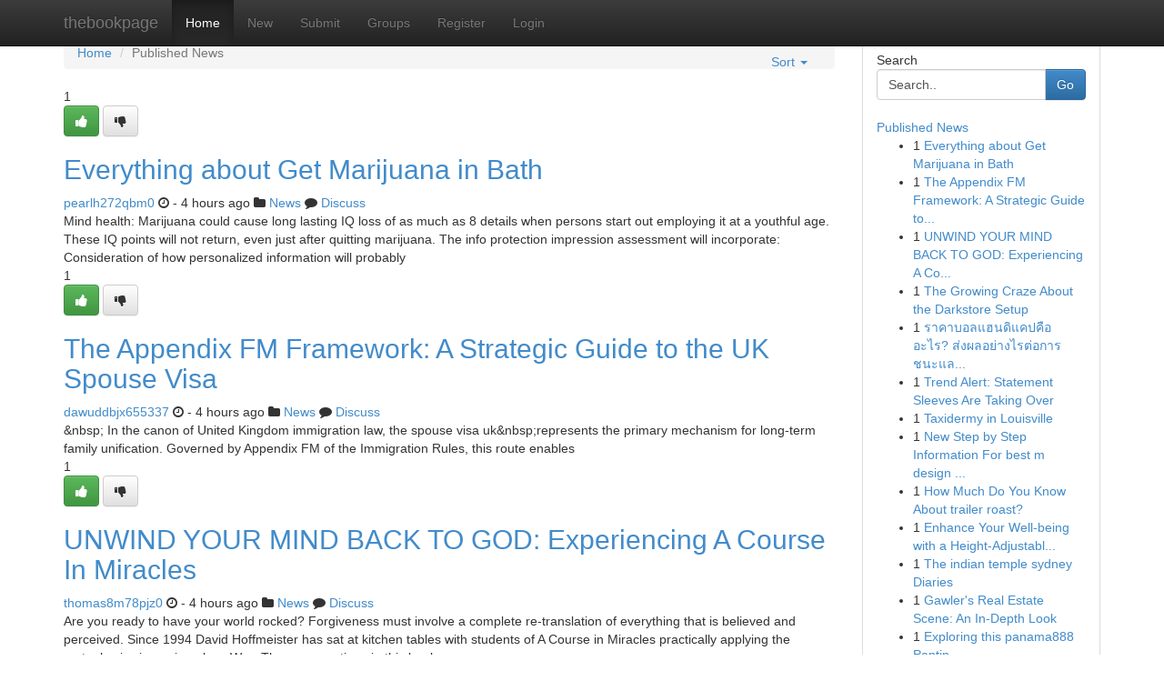

--- FILE ---
content_type: text/html; charset=UTF-8
request_url: https://thebookpage.com/
body_size: 7587
content:
<!DOCTYPE html>
<html class="no-js" dir="ltr" xmlns="http://www.w3.org/1999/xhtml" xml:lang="en" lang="en"><head>

<meta http-equiv="Pragma" content="no-cache" />
<meta http-equiv="expires" content="0" />
<meta http-equiv="Content-Type" content="text/html; charset=UTF-8" />	
<title>Your Source for Social News and Networking</title>
<meta name="description" content="Kliqqi is an open source content management system that lets you easily create your own user-powered website." />
<meta name="keywords" content="News,Stories,Articles,Vote,Publish,Social,Networking,Groups,Submit,New,Comments,Tags,Live" />
<link rel="alternate" type="application/rss+xml" title="thebookpage.com &raquo; Feeds 1" href="/rssfeeds.php?p=1" />
<link rel="alternate" type="application/rss+xml" title="thebookpage.com &raquo; Feeds 2" href="/rssfeeds.php?p=2" />
<link rel="alternate" type="application/rss+xml" title="thebookpage.com &raquo; Feeds 3" href="/rssfeeds.php?p=3" />
<link rel="alternate" type="application/rss+xml" title="thebookpage.com &raquo; Feeds 4" href="/rssfeeds.php?p=4" />
<link rel="alternate" type="application/rss+xml" title="thebookpage.com &raquo; Feeds 5" href="/rssfeeds.php?p=5" />
<link rel="alternate" type="application/rss+xml" title="thebookpage.com &raquo; Feeds 6" href="/rssfeeds.php?p=6" />
<link rel="alternate" type="application/rss+xml" title="thebookpage.com &raquo; Feeds 7" href="/rssfeeds.php?p=7" />
<link rel="alternate" type="application/rss+xml" title="thebookpage.com &raquo; Feeds 8" href="/rssfeeds.php?p=8" />
<link rel="alternate" type="application/rss+xml" title="thebookpage.com &raquo; Feeds 9" href="/rssfeeds.php?p=9" />
<link rel="alternate" type="application/rss+xml" title="thebookpage.com &raquo; Feeds 10" href="/rssfeeds.php?p=10" />
<meta name="google-site-verification" content="m5VOPfs2gQQcZXCcEfUKlnQfx72o45pLcOl4sIFzzMQ" /><meta name="Language" content="en-us" />
<meta name="viewport" content="width=device-width, initial-scale=1.0">
<meta name="generator" content="Kliqqi" />

          <link rel="stylesheet" type="text/css" href="//netdna.bootstrapcdn.com/bootstrap/3.2.0/css/bootstrap.min.css">
             <link rel="stylesheet" type="text/css" href="https://cdnjs.cloudflare.com/ajax/libs/twitter-bootstrap/3.2.0/css/bootstrap-theme.css">
                <link rel="stylesheet" type="text/css" href="https://cdnjs.cloudflare.com/ajax/libs/font-awesome/4.1.0/css/font-awesome.min.css">
<link rel="stylesheet" type="text/css" href="/templates/bootstrap/css/style.css" media="screen" />

                         <script type="text/javascript" src="https://cdnjs.cloudflare.com/ajax/libs/modernizr/2.6.1/modernizr.min.js"></script>
<script type="text/javascript" src="https://cdnjs.cloudflare.com/ajax/libs/jquery/1.7.2/jquery.min.js"></script>
<style></style>
<link rel="alternate" type="application/rss+xml" title="RSS 2.0" href="/rss"/>
<link rel="icon" href="/favicon.ico" type="image/x-icon"/>
</head>

<body dir="ltr">

<header role="banner" class="navbar navbar-inverse navbar-fixed-top custom_header">
<div class="container">
<div class="navbar-header">
<button data-target=".bs-navbar-collapse" data-toggle="collapse" type="button" class="navbar-toggle">
    <span class="sr-only">Toggle navigation</span>
    <span class="fa fa-ellipsis-v" style="color:white"></span>
</button>
<a class="navbar-brand" href="/">thebookpage</a>	
</div>
<span style="display: none;"><a href="/forum">forum</a></span>
<nav role="navigation" class="collapse navbar-collapse bs-navbar-collapse">
<ul class="nav navbar-nav">
<li class="active"><a href="/">Home</a></li>
<li ><a href="/new">New</a></li>
<li ><a href="/submit">Submit</a></li>
                    
<li ><a href="/groups"><span>Groups</span></a></li>
<li ><a href="/register"><span>Register</span></a></li>
<li ><a data-toggle="modal" href="#loginModal">Login</a></li>
</ul>
	

</nav>
</div>
</header>
<!-- START CATEGORIES -->
<div class="subnav" id="categories">
<div class="container">
<ul class="nav nav-pills"><li class="category_item"><a  href="/">Home</a></li></ul>
</div>
</div>
<!-- END CATEGORIES -->
	
<div class="container">
	<section id="maincontent"><div class="row"><div class="col-md-9">

<!-- START BREADCRUMB -->
<ul class="breadcrumb">
<li><a href="/">Home</a></li>
<li class="active">Published News				 
</li>

<div class="btn-group pull-right breadcrumb-right">
<ul class="nav nav-pills">
<li class="dropdown pull-right">

<a href="#" data-toggle="dropdown" class="dropdown-toggle">Sort <span class="caret"></span></a>
<ul class="dropdown-menu" id="menu1">

<li id="active"><a id="current" href="/"><span class="active">Most Recent</span></a></li>

<li><a href="/">Most Upvoted</a></li>
<li><a href="/">Most Downvoted</a></li>
<li><a href="/">Most Commented</a></li>
<li><a href="/">Top Today</a></li>
<li><a href="/">Yesterday</a></li>
<li><a href="/">Week</a></li>
<li><a href="/">Month</a></li>
<li><a href="/">Current Month</a></li>
<li><a href="/">Year</a></li>
<li><a href="/">All</a></li>


</ul>
</li>
</ul>
</div>
</ul>
<!-- END BREADCRUMB -->

<!-- START CENTER CONTENT -->
						
<div itemscope itemtype="http://schema.org/Article" class="stories" id="xnews-6443662" >


<div class="story_data">
<div class="votebox votebox-published">

<div itemprop="aggregateRating" itemscope itemtype="http://schema.org/AggregateRating" class="vote">
	<div itemprop="ratingCount" class="votenumber">1</div>
<div id="xvote-3" class="votebutton">
<!-- Already Voted -->
<a class="btn btn-default btn-success linkVote_3" href="/login" title=""><i class="fa fa-white fa-thumbs-up"></i></a>
<!-- Bury It -->
<a class="btn btn-default linkVote_3" href="/login"  title="" ><i class="fa fa-thumbs-down"></i></a>


</div>
</div>
</div>
<div class="title" id="title-3">
<span itemprop="name">

<h2><a href="https://thebookpage.com/story6443662/everything-about-get-marijuana-in-bath">Everything about Get Marijuana in Bath</a></h2></span>	
<span class="subtext">

<span itemprop="author" itemscope itemtype="http://schema.org/Person">
<span itemprop="name">
<a href="/user/pearlh272qbm0" rel="nofollow">pearlh272qbm0</a> 
</span></span>
<i class="fa fa-clock-o"></i>
<span itemprop="datePublished"> - 4 hours ago</span>

<script>
$(document).ready(function(){
    $("#list_title span").click(function(){
		window.open($("#siteurl").attr('href'), '', '');
    });
});
</script>

<i class="fa fa-folder"></i> 
<a href="/groups">News</a>

<span id="ls_comments_url-3">
	<i class="fa fa-comment"></i> <span id="linksummaryDiscuss"><a href="#discuss" class="comments">Discuss</a>&nbsp;</span>
</span> 





</div>
</div>
<span itemprop="articleBody">
<div class="storycontent">
	
<div class="news-body-text" id="ls_contents-3" dir="ltr">
Mind health: Marijuana could cause long lasting IQ loss of as much as 8 details when persons start out employing it at a youthful age. These IQ points will not return, even just after quitting marijuana. The info protection impression assessment will incorporate: Consideration of how personalized information will probably<div class="clearboth"></div> 
</div>
</div><!-- /.storycontent -->
</span>
</div>
<div itemscope itemtype="http://schema.org/Article" class="stories" id="xnews-6443661" >


<div class="story_data">
<div class="votebox votebox-published">

<div itemprop="aggregateRating" itemscope itemtype="http://schema.org/AggregateRating" class="vote">
	<div itemprop="ratingCount" class="votenumber">1</div>
<div id="xvote-3" class="votebutton">
<!-- Already Voted -->
<a class="btn btn-default btn-success linkVote_3" href="/login" title=""><i class="fa fa-white fa-thumbs-up"></i></a>
<!-- Bury It -->
<a class="btn btn-default linkVote_3" href="/login"  title="" ><i class="fa fa-thumbs-down"></i></a>


</div>
</div>
</div>
<div class="title" id="title-3">
<span itemprop="name">

<h2><a href="https://thebookpage.com/story6443661/the-appendix-fm-framework-a-strategic-guide-to-the-uk-spouse-visa">The Appendix FM Framework: A Strategic Guide to the UK Spouse Visa</a></h2></span>	
<span class="subtext">

<span itemprop="author" itemscope itemtype="http://schema.org/Person">
<span itemprop="name">
<a href="/user/dawuddbjx655337" rel="nofollow">dawuddbjx655337</a> 
</span></span>
<i class="fa fa-clock-o"></i>
<span itemprop="datePublished"> - 4 hours ago</span>

<script>
$(document).ready(function(){
    $("#list_title span").click(function(){
		window.open($("#siteurl").attr('href'), '', '');
    });
});
</script>

<i class="fa fa-folder"></i> 
<a href="/groups">News</a>

<span id="ls_comments_url-3">
	<i class="fa fa-comment"></i> <span id="linksummaryDiscuss"><a href="#discuss" class="comments">Discuss</a>&nbsp;</span>
</span> 





</div>
</div>
<span itemprop="articleBody">
<div class="storycontent">
	
<div class="news-body-text" id="ls_contents-3" dir="ltr">
&amp;nbsp;
In the canon of United Kingdom immigration law, the spouse visa uk&amp;nbsp;represents the primary mechanism for long-term family unification. Governed by Appendix FM of the Immigration Rules, this route enables<div class="clearboth"></div> 
</div>
</div><!-- /.storycontent -->
</span>
</div>
<div itemscope itemtype="http://schema.org/Article" class="stories" id="xnews-6443660" >


<div class="story_data">
<div class="votebox votebox-published">

<div itemprop="aggregateRating" itemscope itemtype="http://schema.org/AggregateRating" class="vote">
	<div itemprop="ratingCount" class="votenumber">1</div>
<div id="xvote-3" class="votebutton">
<!-- Already Voted -->
<a class="btn btn-default btn-success linkVote_3" href="/login" title=""><i class="fa fa-white fa-thumbs-up"></i></a>
<!-- Bury It -->
<a class="btn btn-default linkVote_3" href="/login"  title="" ><i class="fa fa-thumbs-down"></i></a>


</div>
</div>
</div>
<div class="title" id="title-3">
<span itemprop="name">

<h2><a href="https://thebookpage.com/story6443660/unwind-your-mind-back-to-god-experiencing-a-course-in-miracles">UNWIND YOUR MIND BACK TO GOD: Experiencing A Course In Miracles</a></h2></span>	
<span class="subtext">

<span itemprop="author" itemscope itemtype="http://schema.org/Person">
<span itemprop="name">
<a href="/user/thomas8m78pjz0" rel="nofollow">thomas8m78pjz0</a> 
</span></span>
<i class="fa fa-clock-o"></i>
<span itemprop="datePublished"> - 4 hours ago</span>

<script>
$(document).ready(function(){
    $("#list_title span").click(function(){
		window.open($("#siteurl").attr('href'), '', '');
    });
});
</script>

<i class="fa fa-folder"></i> 
<a href="/groups">News</a>

<span id="ls_comments_url-3">
	<i class="fa fa-comment"></i> <span id="linksummaryDiscuss"><a href="#discuss" class="comments">Discuss</a>&nbsp;</span>
</span> 





</div>
</div>
<span itemprop="articleBody">
<div class="storycontent">
	
<div class="news-body-text" id="ls_contents-3" dir="ltr">
Are you ready to have your world rocked? Forgiveness must involve a complete re-translation of everything that is believed and perceived. Since 1994 David Hoffmeister has sat at kitchen tables with students of A Course in Miracles practically applying the metaphysics in a miraculous Way. The conversations in this book<div class="clearboth"></div> 
</div>
</div><!-- /.storycontent -->
</span>
</div>
<div itemscope itemtype="http://schema.org/Article" class="stories" id="xnews-6443659" >


<div class="story_data">
<div class="votebox votebox-published">

<div itemprop="aggregateRating" itemscope itemtype="http://schema.org/AggregateRating" class="vote">
	<div itemprop="ratingCount" class="votenumber">1</div>
<div id="xvote-3" class="votebutton">
<!-- Already Voted -->
<a class="btn btn-default btn-success linkVote_3" href="/login" title=""><i class="fa fa-white fa-thumbs-up"></i></a>
<!-- Bury It -->
<a class="btn btn-default linkVote_3" href="/login"  title="" ><i class="fa fa-thumbs-down"></i></a>


</div>
</div>
</div>
<div class="title" id="title-3">
<span itemprop="name">

<h2><a href="https://thebookpage.com/story6443659/the-growing-craze-about-the-darkstore-setup">The Growing Craze About the Darkstore Setup</a></h2></span>	
<span class="subtext">

<span itemprop="author" itemscope itemtype="http://schema.org/Person">
<span itemprop="name">
<a href="/user/francesv863pru5" rel="nofollow">francesv863pru5</a> 
</span></span>
<i class="fa fa-clock-o"></i>
<span itemprop="datePublished"> - 4 hours ago</span>

<script>
$(document).ready(function(){
    $("#list_title span").click(function(){
		window.open($("#siteurl").attr('href'), '', '');
    });
});
</script>

<i class="fa fa-folder"></i> 
<a href="/groups">News</a>

<span id="ls_comments_url-3">
	<i class="fa fa-comment"></i> <span id="linksummaryDiscuss"><a href="#discuss" class="comments">Discuss</a>&nbsp;</span>
</span> 





</div>
</div>
<span itemprop="articleBody">
<div class="storycontent">
	
<div class="news-body-text" id="ls_contents-3" dir="ltr">
Warehousing and Fulfilment Solutions &ndash; Driving Efficiency for Next-Generation Commerce In today&rsquo;s rapidly evolving retail and e-commerce environment, well-structured warehousing and fulfilment solutions form the backbone of successful supply chains. Businesses need reliable partners who can handle stock management, streamline order processing, and ship goods to customers quickly and a...<div class="clearboth"></div> 
</div>
</div><!-- /.storycontent -->
</span>
</div>
<div itemscope itemtype="http://schema.org/Article" class="stories" id="xnews-6443658" >


<div class="story_data">
<div class="votebox votebox-published">

<div itemprop="aggregateRating" itemscope itemtype="http://schema.org/AggregateRating" class="vote">
	<div itemprop="ratingCount" class="votenumber">1</div>
<div id="xvote-3" class="votebutton">
<!-- Already Voted -->
<a class="btn btn-default btn-success linkVote_3" href="/login" title=""><i class="fa fa-white fa-thumbs-up"></i></a>
<!-- Bury It -->
<a class="btn btn-default linkVote_3" href="/login"  title="" ><i class="fa fa-thumbs-down"></i></a>


</div>
</div>
</div>
<div class="title" id="title-3">
<span itemprop="name">

<h2><a href="https://thebookpage.com/story6443658/ราคาบอลแฮนด-แคปค-ออะไร-ส-งผลอย-างไรต-อการชนะและกำไรจากการเด-มพ-น">ราคาบอลแฮนดิแคปคืออะไร? ส่งผลอย่างไรต่อการชนะและกำไรจากการเดิมพัน</a></h2></span>	
<span class="subtext">

<span itemprop="author" itemscope itemtype="http://schema.org/Person">
<span itemprop="name">
<a href="/user/samuelk308env6" rel="nofollow">samuelk308env6</a> 
</span></span>
<i class="fa fa-clock-o"></i>
<span itemprop="datePublished"> - 4 hours ago</span>

<script>
$(document).ready(function(){
    $("#list_title span").click(function(){
		window.open($("#siteurl").attr('href'), '', '');
    });
});
</script>

<i class="fa fa-folder"></i> 
<a href="/groups">News</a>

<span id="ls_comments_url-3">
	<i class="fa fa-comment"></i> <span id="linksummaryDiscuss"><a href="#discuss" class="comments">Discuss</a>&nbsp;</span>
</span> 





</div>
</div>
<span itemprop="articleBody">
<div class="storycontent">
	
<div class="news-body-text" id="ls_contents-3" dir="ltr">
&quot;ราคาบอลในแฮนดิแคปคืออะไร? ราคาบอลแฮนดิแคป หมายถึงอัตราต่อรองที่เจ้ามือกำหนดเพื่อปรับสมดุลในการแทงระหว่างทีมที่เก่งกว่า (ทีมต่อ) กับทีมที่อ่อนกว่า (ทีมรอง) โดยราคานี้จะกำหนดทั้ง &ldquo;แต้มต่อ&rdquo; และ &ldquo;ค่าน้ำ&rdquo; ซึ่งมีผลโดยตรงต่อ โอกาสชนะ และ จำนวนเงินที่คุณจะได้รับ องค์ประกอบของราคาบอล HDP มีอะไรบ้าง? ราคาบอลแบบ HDP ประกอบด้วย 2 ส่วนหลัก: แต้มต่อ (Handicap) เป็นตัวเลข เช่น 0.5, 1.0, 1.five ฯลฯ ...<div class="clearboth"></div> 
</div>
</div><!-- /.storycontent -->
</span>
</div>
<div itemscope itemtype="http://schema.org/Article" class="stories" id="xnews-6443657" >


<div class="story_data">
<div class="votebox votebox-published">

<div itemprop="aggregateRating" itemscope itemtype="http://schema.org/AggregateRating" class="vote">
	<div itemprop="ratingCount" class="votenumber">1</div>
<div id="xvote-3" class="votebutton">
<!-- Already Voted -->
<a class="btn btn-default btn-success linkVote_3" href="/login" title=""><i class="fa fa-white fa-thumbs-up"></i></a>
<!-- Bury It -->
<a class="btn btn-default linkVote_3" href="/login"  title="" ><i class="fa fa-thumbs-down"></i></a>


</div>
</div>
</div>
<div class="title" id="title-3">
<span itemprop="name">

<h2><a href="https://thebookpage.com/story6443657/trend-alert-statement-sleeves-are-taking-over">Trend Alert: Statement Sleeves Are Taking Over </a></h2></span>	
<span class="subtext">

<span itemprop="author" itemscope itemtype="http://schema.org/Person">
<span itemprop="name">
<a href="/user/gregorynush567430" rel="nofollow">gregorynush567430</a> 
</span></span>
<i class="fa fa-clock-o"></i>
<span itemprop="datePublished"> - 4 hours ago</span>

<script>
$(document).ready(function(){
    $("#list_title span").click(function(){
		window.open($("#siteurl").attr('href'), '', '');
    });
});
</script>

<i class="fa fa-folder"></i> 
<a href="/groups">News</a>

<span id="ls_comments_url-3">
	<i class="fa fa-comment"></i> <span id="linksummaryDiscuss"><a href="#discuss" class="comments">Discuss</a>&nbsp;</span>
</span> 





</div>
</div>
<span itemprop="articleBody">
<div class="storycontent">
	
<div class="news-body-text" id="ls_contents-3" dir="ltr">
Get ready to make a statement, fashionistas! Dramatic sleeves are officially In Style the runway and streets. From Voluminous shoulders to Flowing cuffs, designers are Celebrating a wide array of sleeve Shapes that add<div class="clearboth"></div> 
</div>
</div><!-- /.storycontent -->
</span>
</div>
<div itemscope itemtype="http://schema.org/Article" class="stories" id="xnews-6443656" >


<div class="story_data">
<div class="votebox votebox-published">

<div itemprop="aggregateRating" itemscope itemtype="http://schema.org/AggregateRating" class="vote">
	<div itemprop="ratingCount" class="votenumber">1</div>
<div id="xvote-3" class="votebutton">
<!-- Already Voted -->
<a class="btn btn-default btn-success linkVote_3" href="/login" title=""><i class="fa fa-white fa-thumbs-up"></i></a>
<!-- Bury It -->
<a class="btn btn-default linkVote_3" href="/login"  title="" ><i class="fa fa-thumbs-down"></i></a>


</div>
</div>
</div>
<div class="title" id="title-3">
<span itemprop="name">

<h2><a href="https://thebookpage.com/story6443656/taxidermy-in-louisville">Taxidermy in Louisville </a></h2></span>	
<span class="subtext">

<span itemprop="author" itemscope itemtype="http://schema.org/Person">
<span itemprop="name">
<a href="/user/darrenhmqy539921" rel="nofollow">darrenhmqy539921</a> 
</span></span>
<i class="fa fa-clock-o"></i>
<span itemprop="datePublished"> - 4 hours ago</span>

<script>
$(document).ready(function(){
    $("#list_title span").click(function(){
		window.open($("#siteurl").attr('href'), '', '');
    });
});
</script>

<i class="fa fa-folder"></i> 
<a href="/groups">News</a>

<span id="ls_comments_url-3">
	<i class="fa fa-comment"></i> <span id="linksummaryDiscuss"><a href="#discuss" class="comments">Discuss</a>&nbsp;</span>
</span> 





</div>
</div>
<span itemprop="articleBody">
<div class="storycontent">
	
<div class="news-body-text" id="ls_contents-3" dir="ltr">
In the heart of Kentucky, nestled amongst its rolling hills and bustling city life, lies a unique craft dedicated to preserving the beauty of nature&#039;s most magnificent creatures. Preservation artists of Louisville have<div class="clearboth"></div> 
</div>
</div><!-- /.storycontent -->
</span>
</div>
<div itemscope itemtype="http://schema.org/Article" class="stories" id="xnews-6443655" >


<div class="story_data">
<div class="votebox votebox-published">

<div itemprop="aggregateRating" itemscope itemtype="http://schema.org/AggregateRating" class="vote">
	<div itemprop="ratingCount" class="votenumber">1</div>
<div id="xvote-3" class="votebutton">
<!-- Already Voted -->
<a class="btn btn-default btn-success linkVote_3" href="/login" title=""><i class="fa fa-white fa-thumbs-up"></i></a>
<!-- Bury It -->
<a class="btn btn-default linkVote_3" href="/login"  title="" ><i class="fa fa-thumbs-down"></i></a>


</div>
</div>
</div>
<div class="title" id="title-3">
<span itemprop="name">

<h2><a href="https://thebookpage.com/story6443655/new-step-by-step-information-for-best-m-design-colleges-in-bangalore">New Step by Step Information For best m design colleges in Bangalore</a></h2></span>	
<span class="subtext">

<span itemprop="author" itemscope itemtype="http://schema.org/Person">
<span itemprop="name">
<a href="/user/francesv863pru5" rel="nofollow">francesv863pru5</a> 
</span></span>
<i class="fa fa-clock-o"></i>
<span itemprop="datePublished"> - 4 hours ago</span>

<script>
$(document).ready(function(){
    $("#list_title span").click(function(){
		window.open($("#siteurl").attr('href'), '', '');
    });
});
</script>

<i class="fa fa-folder"></i> 
<a href="/groups">News</a>

<span id="ls_comments_url-3">
	<i class="fa fa-comment"></i> <span id="linksummaryDiscuss"><a href="#discuss" class="comments">Discuss</a>&nbsp;</span>
</span> 





</div>
</div>
<span itemprop="articleBody">
<div class="storycontent">
	
<div class="news-body-text" id="ls_contents-3" dir="ltr">
Mastering Design Leadership: The M.Des Journey at SDMCA, JAIN University Design today extends far beyond aesthetics&mdash;it defines experiences, strategy, and systems. The Master of Design Programs at the School of Design, Media, and Creative Arts (SDMCA), JAIN (Deemed-to-be University) are created for professionals ready to lead through design. Among evolving<div class="clearboth"></div> 
</div>
</div><!-- /.storycontent -->
</span>
</div>
<div itemscope itemtype="http://schema.org/Article" class="stories" id="xnews-6443654" >


<div class="story_data">
<div class="votebox votebox-published">

<div itemprop="aggregateRating" itemscope itemtype="http://schema.org/AggregateRating" class="vote">
	<div itemprop="ratingCount" class="votenumber">1</div>
<div id="xvote-3" class="votebutton">
<!-- Already Voted -->
<a class="btn btn-default btn-success linkVote_3" href="/login" title=""><i class="fa fa-white fa-thumbs-up"></i></a>
<!-- Bury It -->
<a class="btn btn-default linkVote_3" href="/login"  title="" ><i class="fa fa-thumbs-down"></i></a>


</div>
</div>
</div>
<div class="title" id="title-3">
<span itemprop="name">

<h2><a href="https://thebookpage.com/story6443654/how-much-do-you-know-about-trailer-roast">How Much Do You Know About trailer roast?</a></h2></span>	
<span class="subtext">

<span itemprop="author" itemscope itemtype="http://schema.org/Person">
<span itemprop="name">
<a href="/user/rogery974svz6" rel="nofollow">rogery974svz6</a> 
</span></span>
<i class="fa fa-clock-o"></i>
<span itemprop="datePublished"> - 4 hours ago</span>

<script>
$(document).ready(function(){
    $("#list_title span").click(function(){
		window.open($("#siteurl").attr('href'), '', '');
    });
});
</script>

<i class="fa fa-folder"></i> 
<a href="/groups">News</a>

<span id="ls_comments_url-3">
	<i class="fa fa-comment"></i> <span id="linksummaryDiscuss"><a href="#discuss" class="comments">Discuss</a>&nbsp;</span>
</span> 





</div>
</div>
<span itemprop="articleBody">
<div class="storycontent">
	
<div class="news-body-text" id="ls_contents-3" dir="ltr">
Sitaare Screen Par &ndash; Honest, Witty, and Bold Bollywood Reviews In the crowded world of film commentary, Sitaare Screen Par has emerged as a distinctive YouTube channel that brings honesty, wit, and fearless commentary to Bollywood discussions. Hosted by Simran Mehra, the channel offers a dynamic mix of movie reviews,<div class="clearboth"></div> 
</div>
</div><!-- /.storycontent -->
</span>
</div>
<div itemscope itemtype="http://schema.org/Article" class="stories" id="xnews-6443653" >


<div class="story_data">
<div class="votebox votebox-published">

<div itemprop="aggregateRating" itemscope itemtype="http://schema.org/AggregateRating" class="vote">
	<div itemprop="ratingCount" class="votenumber">1</div>
<div id="xvote-3" class="votebutton">
<!-- Already Voted -->
<a class="btn btn-default btn-success linkVote_3" href="/login" title=""><i class="fa fa-white fa-thumbs-up"></i></a>
<!-- Bury It -->
<a class="btn btn-default linkVote_3" href="/login"  title="" ><i class="fa fa-thumbs-down"></i></a>


</div>
</div>
</div>
<div class="title" id="title-3">
<span itemprop="name">

<h2><a href="https://thebookpage.com/story6443653/enhance-your-well-being-with-a-height-adjustable-work-table">Enhance Your Well-being with a Height-Adjustable Work Table </a></h2></span>	
<span class="subtext">

<span itemprop="author" itemscope itemtype="http://schema.org/Person">
<span itemprop="name">
<a href="/user/joshclnz153019" rel="nofollow">joshclnz153019</a> 
</span></span>
<i class="fa fa-clock-o"></i>
<span itemprop="datePublished"> - 4 hours ago</span>

<script>
$(document).ready(function(){
    $("#list_title span").click(function(){
		window.open($("#siteurl").attr('href'), '', '');
    });
});
</script>

<i class="fa fa-folder"></i> 
<a href="/groups">News</a>

<span id="ls_comments_url-3">
	<i class="fa fa-comment"></i> <span id="linksummaryDiscuss"><a href="#discuss" class="comments">Discuss</a>&nbsp;</span>
</span> 





</div>
</div>
<span itemprop="articleBody">
<div class="storycontent">
	
<div class="news-body-text" id="ls_contents-3" dir="ltr">

  In today&#039;s dynamic work environment, emphasizing your well-being is paramount. A height-adjustable work table offers a solution to combat the typical health challenges associated with prolonged sitting. By permitting<div class="clearboth"></div> 
</div>
</div><!-- /.storycontent -->
</span>
</div>
<div itemscope itemtype="http://schema.org/Article" class="stories" id="xnews-6443652" >


<div class="story_data">
<div class="votebox votebox-published">

<div itemprop="aggregateRating" itemscope itemtype="http://schema.org/AggregateRating" class="vote">
	<div itemprop="ratingCount" class="votenumber">1</div>
<div id="xvote-3" class="votebutton">
<!-- Already Voted -->
<a class="btn btn-default btn-success linkVote_3" href="/login" title=""><i class="fa fa-white fa-thumbs-up"></i></a>
<!-- Bury It -->
<a class="btn btn-default linkVote_3" href="/login"  title="" ><i class="fa fa-thumbs-down"></i></a>


</div>
</div>
</div>
<div class="title" id="title-3">
<span itemprop="name">

<h2><a href="https://thebookpage.com/story6443652/the-indian-temple-sydney-diaries">The indian temple sydney Diaries</a></h2></span>	
<span class="subtext">

<span itemprop="author" itemscope itemtype="http://schema.org/Person">
<span itemprop="name">
<a href="/user/richardk543uht6" rel="nofollow">richardk543uht6</a> 
</span></span>
<i class="fa fa-clock-o"></i>
<span itemprop="datePublished"> - 4 hours ago</span>

<script>
$(document).ready(function(){
    $("#list_title span").click(function(){
		window.open($("#siteurl").attr('href'), '', '');
    });
});
</script>

<i class="fa fa-folder"></i> 
<a href="/groups">News</a>

<span id="ls_comments_url-3">
	<i class="fa fa-comment"></i> <span id="linksummaryDiscuss"><a href="#discuss" class="comments">Discuss</a>&nbsp;</span>
</span> 





</div>
</div>
<span itemprop="articleBody">
<div class="storycontent">
	
<div class="news-body-text" id="ls_contents-3" dir="ltr">
Furthermore, Hanuman represents the concept of overcoming obstructions. His strength and agility symbolize a chance to deal with problems head-on. In times of trouble, Many individuals turn to Hanuman for strength and assistance. He is usually worshipped for a remover of hurdles, and his chants are thought to supply safety<div class="clearboth"></div> 
</div>
</div><!-- /.storycontent -->
</span>
</div>
<div itemscope itemtype="http://schema.org/Article" class="stories" id="xnews-6443651" >


<div class="story_data">
<div class="votebox votebox-published">

<div itemprop="aggregateRating" itemscope itemtype="http://schema.org/AggregateRating" class="vote">
	<div itemprop="ratingCount" class="votenumber">1</div>
<div id="xvote-3" class="votebutton">
<!-- Already Voted -->
<a class="btn btn-default btn-success linkVote_3" href="/login" title=""><i class="fa fa-white fa-thumbs-up"></i></a>
<!-- Bury It -->
<a class="btn btn-default linkVote_3" href="/login"  title="" ><i class="fa fa-thumbs-down"></i></a>


</div>
</div>
</div>
<div class="title" id="title-3">
<span itemprop="name">

<h2><a href="https://thebookpage.com/story6443651/gawler-s-real-estate-scene-an-in-depth-look"> Gawler&#039;s Real Estate Scene: An In-Depth Look </a></h2></span>	
<span class="subtext">

<span itemprop="author" itemscope itemtype="http://schema.org/Person">
<span itemprop="name">
<a href="/user/maciejacx101620" rel="nofollow">maciejacx101620</a> 
</span></span>
<i class="fa fa-clock-o"></i>
<span itemprop="datePublished"> - 4 hours ago</span>

<script>
$(document).ready(function(){
    $("#list_title span").click(function(){
		window.open($("#siteurl").attr('href'), '', '');
    });
});
</script>

<i class="fa fa-folder"></i> 
<a href="/groups">News</a>

<span id="ls_comments_url-3">
	<i class="fa fa-comment"></i> <span id="linksummaryDiscuss"><a href="#discuss" class="comments">Discuss</a>&nbsp;</span>
</span> 





</div>
</div>
<span itemprop="articleBody">
<div class="storycontent">
	
<div class="news-body-text" id="ls_contents-3" dir="ltr">
The vibrant property market in Gawler, South Australia, offers a diverse range of possibilities for both buyers and sellers. From charming homes to contemporary apartments, Gawler boasts a property style to suit all<div class="clearboth"></div> 
</div>
</div><!-- /.storycontent -->
</span>
</div>
<div itemscope itemtype="http://schema.org/Article" class="stories" id="xnews-6443650" >


<div class="story_data">
<div class="votebox votebox-published">

<div itemprop="aggregateRating" itemscope itemtype="http://schema.org/AggregateRating" class="vote">
	<div itemprop="ratingCount" class="votenumber">1</div>
<div id="xvote-3" class="votebutton">
<!-- Already Voted -->
<a class="btn btn-default btn-success linkVote_3" href="/login" title=""><i class="fa fa-white fa-thumbs-up"></i></a>
<!-- Bury It -->
<a class="btn btn-default linkVote_3" href="/login"  title="" ><i class="fa fa-thumbs-down"></i></a>


</div>
</div>
</div>
<div class="title" id="title-3">
<span itemprop="name">

<h2><a href="https://thebookpage.com/story6443650/exploring-this-panama888-pantip">Exploring this panama888 Pantip</a></h2></span>	
<span class="subtext">

<span itemprop="author" itemscope itemtype="http://schema.org/Person">
<span itemprop="name">
<a href="/user/nicolebmfo235338" rel="nofollow">nicolebmfo235338</a> 
</span></span>
<i class="fa fa-clock-o"></i>
<span itemprop="datePublished"> - 4 hours ago</span>

<script>
$(document).ready(function(){
    $("#list_title span").click(function(){
		window.open($("#siteurl").attr('href'), '', '');
    });
});
</script>

<i class="fa fa-folder"></i> 
<a href="/groups">News</a>

<span id="ls_comments_url-3">
	<i class="fa fa-comment"></i> <span id="linksummaryDiscuss"><a href="#discuss" class="comments">Discuss</a>&nbsp;</span>
</span> 





</div>
</div>
<span itemprop="articleBody">
<div class="storycontent">
	
<div class="news-body-text" id="ls_contents-3" dir="ltr">

A considerable number of participants on this online community frequently bring up this service, often sharing information about its offerings. It&#039;s become a common topic within various threads, particularly those<div class="clearboth"></div> 
</div>
</div><!-- /.storycontent -->
</span>
</div>
<div itemscope itemtype="http://schema.org/Article" class="stories" id="xnews-6443649" >


<div class="story_data">
<div class="votebox votebox-published">

<div itemprop="aggregateRating" itemscope itemtype="http://schema.org/AggregateRating" class="vote">
	<div itemprop="ratingCount" class="votenumber">1</div>
<div id="xvote-3" class="votebutton">
<!-- Already Voted -->
<a class="btn btn-default btn-success linkVote_3" href="/login" title=""><i class="fa fa-white fa-thumbs-up"></i></a>
<!-- Bury It -->
<a class="btn btn-default linkVote_3" href="/login"  title="" ><i class="fa fa-thumbs-down"></i></a>


</div>
</div>
</div>
<div class="title" id="title-3">
<span itemprop="name">

<h2><a href="https://thebookpage.com/story6443649/line-s-official-website">LINE&#039;s Official Website</a></h2></span>	
<span class="subtext">

<span itemprop="author" itemscope itemtype="http://schema.org/Person">
<span itemprop="name">
<a href="/user/caoimhezmhv307366" rel="nofollow">caoimhezmhv307366</a> 
</span></span>
<i class="fa fa-clock-o"></i>
<span itemprop="datePublished"> - 4 hours ago</span>

<script>
$(document).ready(function(){
    $("#list_title span").click(function(){
		window.open($("#siteurl").attr('href'), '', '');
    });
});
</script>

<i class="fa fa-folder"></i> 
<a href="/groups">News</a>

<span id="ls_comments_url-3">
	<i class="fa fa-comment"></i> <span id="linksummaryDiscuss"><a href="#discuss" class="comments">Discuss</a>&nbsp;</span>
</span> 





</div>
</div>
<span itemprop="articleBody">
<div class="storycontent">
	
<div class="news-body-text" id="ls_contents-3" dir="ltr">

欲了解更多关于这款应用程序的信息，以及如何下载其核心应用，访问LINE<div class="clearboth"></div> 
</div>
</div><!-- /.storycontent -->
</span>
</div>
<div itemscope itemtype="http://schema.org/Article" class="stories" id="xnews-6443648" >


<div class="story_data">
<div class="votebox votebox-published">

<div itemprop="aggregateRating" itemscope itemtype="http://schema.org/AggregateRating" class="vote">
	<div itemprop="ratingCount" class="votenumber">1</div>
<div id="xvote-3" class="votebutton">
<!-- Already Voted -->
<a class="btn btn-default btn-success linkVote_3" href="/login" title=""><i class="fa fa-white fa-thumbs-up"></i></a>
<!-- Bury It -->
<a class="btn btn-default linkVote_3" href="/login"  title="" ><i class="fa fa-thumbs-down"></i></a>


</div>
</div>
</div>
<div class="title" id="title-3">
<span itemprop="name">

<h2><a href="https://thebookpage.com/story6443648/you-can-find-out-more">You can find out more</a></h2></span>	
<span class="subtext">

<span itemprop="author" itemscope itemtype="http://schema.org/Person">
<span itemprop="name">
<a href="/user/gualtierihartman82" rel="nofollow">gualtierihartman82</a> 
</span></span>
<i class="fa fa-clock-o"></i>
<span itemprop="datePublished"> - 4 hours ago</span>

<script>
$(document).ready(function(){
    $("#list_title span").click(function(){
		window.open($("#siteurl").attr('href'), '', '');
    });
});
</script>

<i class="fa fa-folder"></i> 
<a href="/groups">News</a>

<span id="ls_comments_url-3">
	<i class="fa fa-comment"></i> <span id="linksummaryDiscuss"><a href="#discuss" class="comments">Discuss</a>&nbsp;</span>
</span> 





</div>
</div>
<span itemprop="articleBody">
<div class="storycontent">
	
<div class="news-body-text" id="ls_contents-3" dir="ltr">
In the world of consumer electronics, these devices itself is only half the battle. The accessories you decide to pair together with your gadgets can make a huge difference with regards to functionality, convenience, and also style. You may be looking to boost the performance of one&#039;s smartphone, protect your<div class="clearboth"></div> 
</div>
</div><!-- /.storycontent -->
</span>
</div>

<!-- END CENTER CONTENT -->
</div>
	  
<!-- START RIGHT COLUMN -->
<div class="col-md-3">
<div class="panel panel-default">
<div id="rightcol" class="panel-body">
<!-- START FIRST SIDEBAR -->

<!-- START SEARCH BOX -->
<script type="text/javascript">var some_search='Search..';</script>
<div class="search">
<div class="headline">
<div class="sectiontitle">Search</div>
</div>

<form action="/search" method="get" name="thisform-search" class="form-inline search-form" role="form" id="thisform-search" >

<div class="input-group">

<input type="text" class="form-control" tabindex="20" name="search" id="searchsite" value="Search.." onfocus="if(this.value == some_search) {this.value = '';}" onblur="if (this.value == '') {this.value = some_search;}"/>

<span class="input-group-btn">
<button type="submit" tabindex="21" class="btn btn-primary custom_nav_search_button" />Go</button>
</span>
</div>
</form>

<div style="clear:both;"></div>
<br />
</div>
<!-- END SEARCH BOX -->

<!-- START ABOUT BOX -->

	


<div class="headline">
<div class="sectiontitle"><a href="/">Published News</a></div>
</div>
<div class="boxcontent">
<ul class="sidebar-stories">

<li>
<span class="sidebar-vote-number">1</span>	<span class="sidebar-article"><a href="https://thebookpage.com/story6443662/everything-about-get-marijuana-in-bath" class="sidebar-title">Everything about Get Marijuana in Bath</a></span>
</li>
<li>
<span class="sidebar-vote-number">1</span>	<span class="sidebar-article"><a href="https://thebookpage.com/story6443661/the-appendix-fm-framework-a-strategic-guide-to-the-uk-spouse-visa" class="sidebar-title">The Appendix FM Framework: A Strategic Guide to...</a></span>
</li>
<li>
<span class="sidebar-vote-number">1</span>	<span class="sidebar-article"><a href="https://thebookpage.com/story6443660/unwind-your-mind-back-to-god-experiencing-a-course-in-miracles" class="sidebar-title">UNWIND YOUR MIND BACK TO GOD: Experiencing A Co...</a></span>
</li>
<li>
<span class="sidebar-vote-number">1</span>	<span class="sidebar-article"><a href="https://thebookpage.com/story6443659/the-growing-craze-about-the-darkstore-setup" class="sidebar-title">The Growing Craze About the Darkstore Setup</a></span>
</li>
<li>
<span class="sidebar-vote-number">1</span>	<span class="sidebar-article"><a href="https://thebookpage.com/story6443658/ราคาบอลแฮนด-แคปค-ออะไร-ส-งผลอย-างไรต-อการชนะและกำไรจากการเด-มพ-น" class="sidebar-title">ราคาบอลแฮนดิแคปคืออะไร? ส่งผลอย่างไรต่อการชนะแล...</a></span>
</li>
<li>
<span class="sidebar-vote-number">1</span>	<span class="sidebar-article"><a href="https://thebookpage.com/story6443657/trend-alert-statement-sleeves-are-taking-over" class="sidebar-title">Trend Alert: Statement Sleeves Are Taking Over </a></span>
</li>
<li>
<span class="sidebar-vote-number">1</span>	<span class="sidebar-article"><a href="https://thebookpage.com/story6443656/taxidermy-in-louisville" class="sidebar-title">Taxidermy in Louisville </a></span>
</li>
<li>
<span class="sidebar-vote-number">1</span>	<span class="sidebar-article"><a href="https://thebookpage.com/story6443655/new-step-by-step-information-for-best-m-design-colleges-in-bangalore" class="sidebar-title">New Step by Step Information For best m design ...</a></span>
</li>
<li>
<span class="sidebar-vote-number">1</span>	<span class="sidebar-article"><a href="https://thebookpage.com/story6443654/how-much-do-you-know-about-trailer-roast" class="sidebar-title">How Much Do You Know About trailer roast?</a></span>
</li>
<li>
<span class="sidebar-vote-number">1</span>	<span class="sidebar-article"><a href="https://thebookpage.com/story6443653/enhance-your-well-being-with-a-height-adjustable-work-table" class="sidebar-title">Enhance Your Well-being with a Height-Adjustabl...</a></span>
</li>
<li>
<span class="sidebar-vote-number">1</span>	<span class="sidebar-article"><a href="https://thebookpage.com/story6443652/the-indian-temple-sydney-diaries" class="sidebar-title">The indian temple sydney Diaries</a></span>
</li>
<li>
<span class="sidebar-vote-number">1</span>	<span class="sidebar-article"><a href="https://thebookpage.com/story6443651/gawler-s-real-estate-scene-an-in-depth-look" class="sidebar-title"> Gawler&#039;s Real Estate Scene: An In-Depth Look </a></span>
</li>
<li>
<span class="sidebar-vote-number">1</span>	<span class="sidebar-article"><a href="https://thebookpage.com/story6443650/exploring-this-panama888-pantip" class="sidebar-title">Exploring this panama888 Pantip</a></span>
</li>
<li>
<span class="sidebar-vote-number">1</span>	<span class="sidebar-article"><a href="https://thebookpage.com/story6443649/line-s-official-website" class="sidebar-title">LINE&#039;s Official Website</a></span>
</li>
<li>
<span class="sidebar-vote-number">1</span>	<span class="sidebar-article"><a href="https://thebookpage.com/story6443648/you-can-find-out-more" class="sidebar-title">You can find out more</a></span>
</li>

</ul>
</div>

<!-- END SECOND SIDEBAR -->
</div>
</div>
</div>
<!-- END RIGHT COLUMN -->
</div></section>
<hr>

<!--googleoff: all-->
<footer class="footer">
<div id="footer">
<span class="subtext"> Copyright &copy; 2026 | <a href="/search">Advanced Search</a> 
| <a href="/">Live</a>
| <a href="/">Tag Cloud</a>
| <a href="/">Top Users</a>
| Made with <a href="#" rel="nofollow" target="_blank">Kliqqi CMS</a> 
| <a href="/rssfeeds.php?p=1">All RSS Feeds</a> 
</span>
</div>
</footer>
<!--googleon: all-->


</div>
	
<!-- START UP/DOWN VOTING JAVASCRIPT -->
	
<script>
var my_base_url='http://thebookpage.com';
var my_kliqqi_base='';
var anonymous_vote = false;
var Voting_Method = '1';
var KLIQQI_Visual_Vote_Cast = "Voted";
var KLIQQI_Visual_Vote_Report = "Buried";
var KLIQQI_Visual_Vote_For_It = "Vote";
var KLIQQI_Visual_Comment_ThankYou_Rating = "Thank you for rating this comment.";


</script>
<!-- END UP/DOWN VOTING JAVASCRIPT -->


<script type="text/javascript" src="https://cdnjs.cloudflare.com/ajax/libs/jqueryui/1.8.23/jquery-ui.min.js"></script>
<link href="https://cdnjs.cloudflare.com/ajax/libs/jqueryui/1.8.23/themes/base/jquery-ui.css" media="all" rel="stylesheet" type="text/css" />




             <script type="text/javascript" src="https://cdnjs.cloudflare.com/ajax/libs/twitter-bootstrap/3.2.0/js/bootstrap.min.js"></script>

<!-- Login Modal -->
<div class="modal fade" id="loginModal" tabindex="-1" role="dialog">
<div class="modal-dialog">
<div class="modal-content">
<div class="modal-header">
<button type="button" class="close" data-dismiss="modal" aria-hidden="true">&times;</button>
<h4 class="modal-title">Login</h4>
</div>
<div class="modal-body">
<div class="control-group">
<form id="signin" action="/login?return=/" method="post">

<div style="login_modal_username">
	<label for="username">Username/Email</label><input id="username" name="username" class="form-control" value="" title="username" tabindex="1" type="text">
</div>
<div class="login_modal_password">
	<label for="password">Password</label><input id="password" name="password" class="form-control" value="" title="password" tabindex="2" type="password">
</div>
<div class="login_modal_remember">
<div class="login_modal_remember_checkbox">
	<input id="remember" style="float:left;margin-right:5px;" name="persistent" value="1" tabindex="3" type="checkbox">
</div>
<div class="login_modal_remember_label">
	<label for="remember" style="">Remember</label>
</div>
<div style="clear:both;"></div>
</div>
<div class="login_modal_login">
	<input type="hidden" name="processlogin" value="1"/>
	<input type="hidden" name="return" value=""/>
	<input class="btn btn-primary col-md-12" id="signin_submit" value="Sign In" tabindex="4" type="submit">
</div>
    
<hr class="soften" id="login_modal_spacer" />
	<div class="login_modal_forgot"><a class="btn btn-default col-md-12" id="forgot_password_link" href="/login">Forgotten Password?</a></div>
	<div class="clearboth"></div>
</form>
</div>
</div>
</div>
</div>
</div>

<script>$('.avatar-tooltip').tooltip()</script>
<script defer src="https://static.cloudflareinsights.com/beacon.min.js/vcd15cbe7772f49c399c6a5babf22c1241717689176015" integrity="sha512-ZpsOmlRQV6y907TI0dKBHq9Md29nnaEIPlkf84rnaERnq6zvWvPUqr2ft8M1aS28oN72PdrCzSjY4U6VaAw1EQ==" data-cf-beacon='{"version":"2024.11.0","token":"99ce1dd8aaa74983ba182264f3162285","r":1,"server_timing":{"name":{"cfCacheStatus":true,"cfEdge":true,"cfExtPri":true,"cfL4":true,"cfOrigin":true,"cfSpeedBrain":true},"location_startswith":null}}' crossorigin="anonymous"></script>
</body>
</html>
